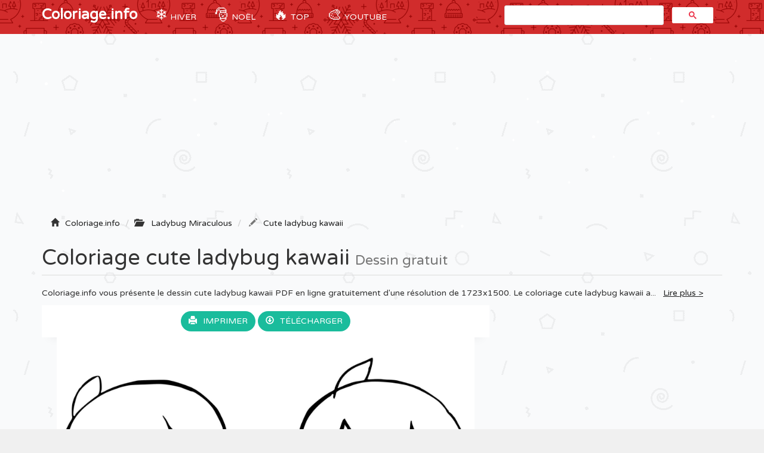

--- FILE ---
content_type: text/html; charset=UTF-8
request_url: https://coloriage.info/cute-ladybug-kawaii-coloriage-27207
body_size: 5341
content:
<!DOCTYPE html>
<html lang="fr">
    <head>
		<title>Coloriage Cute Ladybug Kawaii Dessin Ladybug Miraculous à imprimer</title>
		<meta charset="utf-8">
		<meta name="viewport" content="width=device-width, initial-scale=1">
		<meta name="description" content="✏️ Coloriage cute ladybug kawaii à imprimer du livre de coloriage Ladybug Miraculous. Imprimez les dessins Cute Ladybug Kawaii à colorier gratuitement.">		
		<link rel="icon" type="type/png" href="/images/ico.png" />
		<link href="css/bootstrap.min.css" rel="stylesheet">
	    <link href="css/4-col-portfolio.css" rel="stylesheet">

	    <!-- HTML5 Shim and Respond.js IE8 support of HTML5 elements and media queries -->
	    <!-- WARNING: Respond.js doesn't work if you view the page via file:// -->
	    <!--[if lt IE 9]>
	        <script src="https://oss.maxcdn.com/libs/html5shiv/3.7.0/html5shiv.js"></script>
	        <script src="https://oss.maxcdn.com/libs/respond.js/1.4.2/respond.min.js"></script>
	    <![endif]-->
    	
		<!-- Google Tag Manager -->
		<script>(function(w,d,s,l,i){w[l]=w[l]||[];w[l].push({'gtm.start':
		new Date().getTime(),event:'gtm.js'});var f=d.getElementsByTagName(s)[0],
		j=d.createElement(s),dl=l!='dataLayer'?'&l='+l:'';j.async=true;j.src=
		'https://www.googletagmanager.com/gtm.js?id='+i+dl;f.parentNode.insertBefore(j,f);
		})(window,document,'script','dataLayer','GTM-MT4ZKJD');</script>
		<!-- End Google Tag Manager -->
		<script type="text/javascript" src="js/snowstorm.js"></script>
    </head>
	<body>

		<!-- Google Tag Manager (noscript) -->
		<noscript><iframe src="https://www.googletagmanager.com/ns.html?id=GTM-MT4ZKJD"
		height="0" width="0" style="display:none;visibility:hidden"></iframe></noscript>
		<!-- End Google Tag Manager (noscript) -->

		<!-- Navigation -->
	    <nav class="navbar navbar-inverse navbar-static-top" role="navigation">
	        <div class="container">
	            <!-- Brand and toggle get grouped for better mobile display -->
	            <div class="navbar-header">
	                <button type="button" class="navbar-toggle" data-toggle="collapse" data-target=".js-navbar-collapse">
	                    <span class="sr-only"></span>
	                    <span class="icon-bar"></span>
	                    <span class="icon-bar"></span>
	                    <span class="icon-bar"></span>
	                </button>
	                <a class="navbar-brand" href="/" title="Coloriage.info">Coloriage.info</a>
	            </div>

			<div class="collapse navbar-collapse js-navbar-collapse">
				<ul class="nav navbar-nav">
					<li class="dropdown mega-dropdown">
						<a href="/coloriagehiver" title="Coloriage Hiver" class="dropdown-toggle cool-link"><span class="emoji">❄️</span> Hiver</a>
					</li>
					<li class="dropdown mega-dropdown">	
						<a href="#" class="dropdown-toggle cool-link" data-toggle="dropdown"><span class="emoji">🎅</span> Noël</a>
						<ul class="dropdown-menu mega-dropdown-menu">
							<li>
								<ul class="container">
									<li><a href="/coloriagenoel" title="Dessin Noël">🎁 Noël</a> </li>
									<li><a href="/coloriageperenoel" title="Dessin Père Noël">🎅 Père Noël</a></li>
									<li><a href="/coloriagesapinnoel" title="Dessin Sapin Noël">🎄 Sapin de Noel</a></li>
									<li><a href="/coloriagenoeldisney" title="Dessin Noel Disney">🌟 Disney Noël</a></li>
									<li><a href="/coloriagenoeladulte" title="Dessin Noel Adulte">⛄ Noël Adulte</a></li>
									<li><a href="/coloriagemandaladenoel" title="Dessin Mandala de Noel">❄️ Mandala de Noël</a></li>
									<li><a href="/coloriageangedenoel" title="Dessin Ange Noël">👼 Ange de Noel</a></li>
									<li><a href="/coloriagebougiedenoel" title="Dessin Bougie Noël">🕯️ Bougie de Noel</a></li>
									<li><a href="/coloriagechaussettedenoel" title="Dessin Chaussette de Noël">🧦 Chaussette de Noel</a></li>
									<li><a href="/coloriagedindedenoel" title="Dessin Dinde Noël">🦃 Dinde de Noel</a></li>
									<li><a href="/coloriagelutindenoel" title="Dessin Lutin Noël">🧝‍♂ Lutin de Noel</a></li>
									<li><a href="/coloriagerennedenoel" title="Dessin Renne de Noël">🦌 Renne de Noel</a></li>
									<li><a href="/coloriagebonhommedeneige" title="Dessin Bonhomme de neige">⛄ Bonhomme de neige</a></li>
									<li><a href="/coloriagemagiquenoel" title="Dessin Magique Noel">🔢 Magique Noel</a></li>
									<li><a href="/coloriagehiver" title="Dessin Hiver">🥶 Hiver</a></li>
									<li><a href="/coloriagegrinch" title="Dessin Grinch">🟢 Le Grinch</a></li>
									<li><a href="/coloriageflocondeneige" title="Flocon de neige">❄️ Flocon de neige</a></li>
									<li><a href="/coloriagedecembre" title="Décembre">📅 Décembre</a></li>
								</ul>
							</li>
						</ul>		
					</li>
					<li class="dropdown mega-dropdown">	
						<a href="#" class="dropdown-toggle cool-link" data-toggle="dropdown"><span class="emoji">🔥</span> TOP</a>
						<ul class="dropdown-menu mega-dropdown-menu">
							<li>
								<ul class="container">
									<li><a href="/coloriagedisneywalt" title="Coloriage disney">Disney</a></li>
									<li><a href="/coloriagelareinedesneiges" title="Coloriage Reine des Neiges">Reine des neiges</a></li>
									<li><a href="/coloriageprincesse" title="Coloriage Princesse">Princesse</a></li>
									<li><a href="/coloriagelicorne" title="Coloriage Licorne">Licorne</a></li>
									<li><a href="/coloriageadulte" title="Coloriage Adulte">Adulte</a></li>
									<li><a href="/coloriagemandala" title="Coloriage Mandala">Mandala</a></li>
									<li><a href="/coloriagestarwars" title="Coloriage de Starwars">Star Wars</a></li>
									<li><a href="/coloriagepokemon" title="Coloriage de Pokémon">Pokemon</a></li>
									<li><a href="/coloriagepatpatrouille" title="Coloriage Pat Patrouille">Pat Patrouille</a></li>
									<li><a href="/coloriagemagique" title="Coloriage Magique">Magique</a></li>
									<li><a href="/coloriagespiderman" title="Coloriage Spiderman">Spiderman</a></li>
									<li><a href="/coloriageminions" title="Coloriage Minion">Minion</a></li>
									<li><a href="/coloriageanimaux" title="Coloriage Animaux">Animaux</a></li>
								</ul>
							</li>
						</ul>		
					</li>
					<li class="dropdown mega-dropdown">
						<a href="https://www.youtube.com/coloriageinfo1" title="Apprendre à dessiner et colorier" class="dropdown-toggle cool-link"><span class="emoji">🎨</span> YouTube</a>
					</li>
				</ul>
				<!-- google search -->
	        		<script async src="https://cse.google.com/cse.js?cx=partner-pub-3768167026182838:7083709107"></script>
					<div id="search" class="col-md-4 offset-md-4"><div class="gcse-search"></div></div>
				
			</div><!-- /.nav-collapse -->          
	  </nav>

	  <!-- Ads -->
		<div class="container">
			<div class="row">
					<script async src="//pagead2.googlesyndication.com/pagead/js/adsbygoogle.js"></script>
					<ins class="adsbygoogle"
						 style="display:block"
						 data-ad-client="ca-pub-1752920863941063"
						 data-ad-slot="3713906632"
						 data-ad-format="auto"></ins>
					<script>
					(adsbygoogle = window.adsbygoogle || []).push({});
					</script>
			</div>
		<script type="text/javascript">
		function ImagetoPrint(source) {
		    return "<html><head><script>function step1(){\n" +
		            "setTimeout('step2()', 10);}\n" +
		            "function step2(){window.print();window.close()}\n" +
		            "</scri" + "pt></head><body onload='step1()'>\n" +
		            "<img src='" + source + "' /></body></html>";
		}
		function PrintImage(source) {
		    Pagelink = "about:blank";
		    var pwa = window.open(Pagelink, "_new");
		    pwa.document.open();
		    pwa.document.write(ImagetoPrint(source));
		    pwa.document.close();
		}
		</script>

	<!-- Titre de la page -->
    <div class="row ad" >
        <div class="col-lg-12">
            <!-- Breadcrumbs -->
		    <ol class="breadcrumb" itemscope itemtype="http://schema.org/BreadcrumbList" class="fildarianne">
				<li itemprop="itemListElement" itemscope itemtype="http://schema.org/ListItem">
					<span class="glyphicon glyphicon-home"></span><a itemprop="item" title="Coloriage à imprimer" href="/"><span itemprop="name">Coloriage.info</span></a>
					<meta itemprop="position" content="1" />
				</li>
				<li itemprop="itemListElement" itemscope itemtype="http://schema.org/ListItem"><span class="glyphicon glyphicon-folder-open"></span>
					<a itemprop="item" href="/coloriageladybugmiraculous" title="Dessin ladybug miraculous"><span itemprop="name">Ladybug Miraculous</span></a>
					<meta itemprop="position" content="2" />
				</li>
				<li class="breadcrumb-item active" itemprop="itemListElement" itemscope itemtype="http://schema.org/ListItem">
					<span class="glyphicon glyphicon-pencil"></span><a itemprop="item" title="Coloriage de Cute Ladybug Kawaii à imprimer" href="/cute-ladybug-kawaii-coloriage-27207"><span itemprop="name">Cute ladybug kawaii</span></a>
					<meta itemprop="position" content="3" />
				</li>
			</ol>
            <h1 class="page-header titrePageCoverH1">Coloriage cute ladybug kawaii <small>Dessin gratuit</small></h1>
            <!-- YouTube 
			<div class="alert alert-info clearfix" role="alert">
			  	<div>
				  	<a href="https://www.youtube.com/channel/UC-rwVgJm7GpauhRkNd_H5qA/?sub_confirmation=1" class="alert-link">
				  	<img src="/images/youtube-coloriageinfo.gif" class="pull-left">
				  	</a>
				</div>
			  	<div class="pull-left ml-3">
				  	<h4 class="alert-heading">Apprendre à dessiner ✏️</h4>
				  	<p>Nouveau! Explorez notre nouvelle chaîne YouTube 📺 pour apprendre à dessiner et colorier facilement étape par étape 🎨. <a href="https://www.youtube.com/channel/UC-rwVgJm7GpauhRkNd_H5qA/?sub_confirmation=1" class="alert-link"><br>Abonnez-vous dès maintenant</a>, c'est gratuit 😍 !</p>
			  	</div>
			</div> -->
            <!-- Description -->
            <p class="more hidden-xs hidden-sm">Coloriage.info vous présente le dessin cute ladybug kawaii PDF en ligne gratuitement d'une résolution de 1723x1500. Le coloriage cute ladybug kawaii a été ajouté le 2020-08-03 dans la catégorie <i><a href="/coloriageladybugmiraculous" title="Coloriage ladybug miraculous à imprimer">Dessin ladybug miraculous</a></i> et imprimé <i>2873 fois</i> par des amateurs avec une taille numérique de fichier image de 165,56 KB en format Jpg. 			</p>
        </div>
    </div>

    <!-- Contenu de la page -->
    <div class="row">

    	<div class="col-md-8"  itemscope itemtype="http://schema.org/ImageGallery">
    		<figure itemprop="associatedMedia" itemscope itemtype="http://schema.org/ImageObject">
	    		<div class="backgroundColoriage">
	    			<div class="row text-center">					
	    				<span>
							<a id="autotrack-fiche-btn-Imprimer" class="btn" href="#" onclick="PrintImage('images/ccovers/1596466811cute-ladybug-kawaii.jpg'); return false;"><span class="glyphicon glyphicon-print"></span>Imprimer</a>
						</span>
						  
						<span id="autotrack-fiche-btn-Telecharger" class="hidden-xs hidden-sm">
							<a class="btn" href="images/ccovers/1596466811cute-ladybug-kawaii.jpg" download><span class="glyphicon glyphicon-download"></span>Télécharger</a>
						</span>	
					</div>
					
	    			<!-- Image --> 
	    			<img itemprop="contentUrl" class="col-xs-12 col-md-12 img-rounded transparent" src="images/ccovers/1596466811cute-ladybug-kawaii.jpg" alt="Coloriage Cute Ladybug Kawaii Dessin à Imprimer" title="Coloriage cute ladybug kawaii à imprimer">
					
					<!-- AddThis --> 
					<div class="addthis_inline_share_toolbox"></div>
				</div>
	    		<div class="row">
	    			<div class="col-md-6 col-sm-6">
	    				<script async src="//pagead2.googlesyndication.com/pagead/js/adsbygoogle.js"></script>
						<!-- Coloriage.info - 336x280 page coloriage -->
						<ins class="adsbygoogle"
							 style="display:inline-block;width:336px;height:280px"
							 data-ad-client="ca-pub-1752920863941063"
							 data-ad-slot="2457499439"></ins>
						<script>
						(adsbygoogle = window.adsbygoogle || []).push({});
						</script>
	    			</div>
	    			<div class="col-md-6 col-sm-6">
	    				<div class="col-sm-12 icones"><span><span class="glyphicon glyphicon-stats"></span>Imprimé 2873 fois</span></div>
						<div class="col-sm-12 icones"><span><span class="glyphicon glyphicon-calendar"></span>2020-08-03</span></div>
						<div class="col-sm-12 icones"><span><span class="glyphicon glyphicon-folder-open"></span><a class="tagCoverLink" href="/coloriageladybugmiraculous">Coloriage Ladybug Miraculous</a></span></div>
						<div class="col-sm-12 icones"><span><span class="glyphicon glyphicon-file"></span>Type de fichier : Jpg image</span></div>
						<div class="col-sm-12 icones"><span><span class="glyphicon glyphicon-fullscreen"></span>Résolution : 1723x1500</span></div>
						<div class="col-sm-12 icones"><span><span class="glyphicon glyphicon-info-sign"></span>Taille : 165,56 KB</span></div>	
	    			</div>
	    		</div>
	    		<!-- schema -->
	    		<meta itemprop="width" content="1723" >
       	 		<meta itemprop="height" content="1500">
       	 		<meta itemprop="uploadDate" content="2020-08-03">
       	 		<meta itemprop="fileFormat" content="Jpg">
       	 		<meta itemprop="contentSize" content="165,56 KB">
       	 		<meta itemprop="name" content="Coloriage Cute Ladybug Kawaii">
       	 		<meta itemprop="about" content="Ladybug Miraculous">
	    	</figure>
    	</div>
    	<div class="col-md-4 adsCover hidden-xs hidden-sm"> 
    		<!-- ADS 300x600-->
    		<script async src="//pagead2.googlesyndication.com/pagead/js/adsbygoogle.js"></script>
			<!-- coloriage.info 300x600 -->
			<ins class="adsbygoogle"
			     style="display:inline-block;width:300px;height:600px"
			     data-ad-client="ca-pub-1752920863941063"
			     data-ad-slot="5542175032"></ins>
			<script>
			(adsbygoogle = window.adsbygoogle || []).push({});
			</script>

			<!-- Top Catégorie -->
		    <div class="row">
		    	<ul style="list-style: none;padding: 0;">

			    	<li class="col-lg-3 col-md-1 col-sm-2 col-xs-3 topcategorieDIV"><a href="/coloriageanimaux" title="Coloriage Animaux"><img alt="Coloriage Animaux" class="topcategorie" src="/images/topcategorie/animaux.jpg"></a></li>
			    	<li class="col-lg-3 col-md-1 col-sm-2 col-xs-3 topcategorieDIV"><a href="/coloriagedisneywalt" title="Coloriage Disney"><img alt="Coloriage Disney" class="topcategorie" src="/images/topcategorie/disney.png"></a></li>
			      	<li class="col-lg-3 col-md-1 col-sm-2 col-xs-3 topcategorieDIV"><a href="/coloriagepatpatrouille" title="Coloriage Pat Patrouille"><img alt="Coloriage Pat Patrouille" class="topcategorie" src="/images/topcategorie/pat-patrouille.png"></a></li>
			      	<li class="col-lg-3 col-md-1 col-sm-2 col-xs-3 topcategorieDIV"><a href="/coloriageprincesse" title="Coloriage Princesse"><img alt="Coloriage Princesse" class="topcategorie" src="/images/topcategorie/princesse.jpg"></a></li>
			      	<li class="col-lg-3 col-md-1 col-sm-2 col-xs-3 topcategorieDIV"><a href="/coloriagelareinedesneiges" title="Coloriage Reine des neiges"><img alt="Coloriage Reine des neiges" class="topcategorie" src="/images/topcategorie/la-reine-des-neiges-elsa.jpg"></a></li>	
			      	<li class="col-lg-3 col-md-1 col-sm-2 col-xs-3 topcategorieDIV"><a href="/coloriagepokemon" title="Coloriage Pokemon"><img alt="Coloriage Pokemon" class="topcategorie" src="/images/topcategorie/pokemon.jpg"></a></li>
					<li class="col-lg-3 col-md-1 col-sm-2 col-xs-3 topcategorieDIV"><a href="/coloriagelicorne"><img alt="Coloriage Licorne" class="topcategorie" src="/images/topcategorie/licorne.jpg"></a></li>
			      	<li class="col-lg-3 col-md-1 col-sm-2 col-xs-3 topcategorieDIV"><a href="/coloriagespiderman" title="Coloriage Spiderman"><img alt="Coloriage Spiderman" class="topcategorie" src="/images/topcategorie/spiderman.png"></a></li>			      	
			      	<li class="col-lg-3 col-md-1 col-sm-2 col-xs-3 topcategorieDIV"><a href="/coloriagedinosaure" title="Coloriage Dinosaure"><img alt="Coloriage Dinosaure" class="topcategorie" src="/images/topcategorie/dinosaure.jpg"></a></li>
			      	<li class="col-lg-1 col-md-1 col-sm-2 col-xs-3 topcategorieDIV"><a href="https://www.youtube.com/coloriageinfo1/?sub_confirmation=1"><img alt="Apprendre à dessiner et colorier" class="topcategorieYouTube" src="/images/youtube-coloriageinfo.gif"></a></li> 
			    </ul>
		    </div>
    	</div>    
    </div>

	<!-- Page Heading Contenu 2-->
    <div class="row">
        <div class="col-lg-12">
            <h2 class="page-header titrePageCoverH1">✏️🌈 Plus de <a href="/coloriageladybugmiraculous" title="Coloriage ladybug miraculous à imprimer">coloriages ladybug miraculous</a>
                <small>gratuits à imprimer</small>
            </h2>
        </div>
    </div>

	<!-- Contenu 2 -->
	<div class="row">
		<ul style="list-style: none;padding: 0;">
			<li class="col-md-2 col-xs-4 portfolio-item titres"><a href="miraculous-tales-of-ladybug-chat-noir-coloring-line-art-coloriage-18631"><img class="img-responsive img-rounded" src="/images/minicovers/1496686750Miraculous-Tales-of-Ladybug-chat-Noir-Coloring-Line-Art.png" title="Coloriage Miraculous Tales of Ladybug chat Noir Coloring Line Art" alt="Coloriage Miraculous Tales of Ladybug chat Noir Coloring Line Art"/><span class="titresCategorie">Miraculous Tales of Ladybug chat Noir Coloring Line Art</span></a></li><li class="col-md-2 col-xs-4 portfolio-item titres"><a href="miraculous-coloriage-18636"><img class="img-responsive img-rounded" src="/images/minicovers/1496686750miraculous.jpg" title="Coloriage miraculous" alt="Coloriage miraculous"/><span class="titresCategorie">miraculous</span></a></li><li class="col-md-2 col-xs-4 portfolio-item titres"><a href="kwami-avec-des-ailes-de-papillon-coloriage-27242"><img class="img-responsive img-rounded" src="/images/minicovers/1596467834Kwami-avec-des-ailes-de-papillon.jpg" title="Coloriage Kwami avec des ailes de papillon" alt="Coloriage Kwami avec des ailes de papillon"/><span class="titresCategorie">Kwami avec des ailes de papillon</span></a></li><li class="col-md-2 col-xs-4 portfolio-item titres"><a href="miraculous-ladybug-logo-coloriage-18633"><img class="img-responsive img-rounded" src="/images/minicovers/1496686750miraculous-ladybug-logo.jpg" title="Coloriage miraculous ladybug logo" alt="Coloriage miraculous ladybug logo"/><span class="titresCategorie">miraculous ladybug logo</span></a></li><li class="col-md-2 col-xs-4 portfolio-item titres"><a href="les-kwamis-de-miraculous-coloriage-27211"><img class="img-responsive img-rounded" src="/images/minicovers/1596466812les-kwamis-de-miraculous.jpg" title="Coloriage les kwamis de miraculous" alt="Coloriage les kwamis de miraculous"/><span class="titresCategorie">les kwamis de miraculous</span></a></li><li class="col-md-2 col-xs-4 portfolio-item titres"><a href="miraculous-marinette-fait-un-peace-coloriage-37758"><img class="img-responsive img-rounded" src="/images/minicovers/1679882624miraculous-marinette-fait-un-peace.jpeg" title="Coloriage miraculous marinette fait un peace" alt="Coloriage miraculous marinette fait un peace"/><span class="titresCategorie">miraculous marinette fait un peace</span></a></li><li class="col-md-2 col-xs-4 portfolio-item titres"><a href="miraculous-ladybug-et-chat-noir-drawings-coloriage-18630"><img class="img-responsive img-rounded" src="/images/minicovers/1496686750Miraculous-Ladybug-et-chat-Noir-Drawings.png" title="Coloriage Miraculous Ladybug et chat Noir Drawings" alt="Coloriage Miraculous Ladybug et chat Noir Drawings"/><span class="titresCategorie">Miraculous Ladybug et chat Noir Drawings</span></a></li><li class="col-md-2 col-xs-4 portfolio-item titres"><a href="miraculous-marinette-coccinelle-coloriage-37763"><img class="img-responsive img-rounded" src="/images/minicovers/1679882625Miraculous-Marinette-coccinelle.jpeg" title="Coloriage Miraculous Marinette coccinelle" alt="Coloriage Miraculous Marinette coccinelle"/><span class="titresCategorie">Miraculous Marinette coccinelle</span></a></li><li class="col-md-2 col-xs-4 portfolio-item titres"><a href="miraculous-les-heros-coloriage-27209"><img class="img-responsive img-rounded" src="/images/minicovers/1596466812miraculous-les-heros.jpg" title="Coloriage miraculous les heros" alt="Coloriage miraculous les heros"/><span class="titresCategorie">miraculous les heros</span></a></li><li class="col-md-2 col-xs-4 portfolio-item titres"><a href="miraculous-ladybug-et-chat-noir-very-happy-coloriage-18635"><img class="img-responsive img-rounded" src="/images/minicovers/1496686750Miraculous-Ladybug-et-chat-Noir-Very-Happy.png" title="Coloriage Miraculous Ladybug et chat Noir Very Happy" alt="Coloriage Miraculous Ladybug et chat Noir Very Happy"/><span class="titresCategorie">Miraculous Ladybug et chat Noir Very Happy</span></a></li>		</ul>
	</div>

<!-- AddThis --> 
<script type="text/javascript" src="//s7.addthis.com/js/300/addthis_widget.js#pubid=ra-51a8214b2227e93e"></script> 



					<!-- /.row -->

	        <div class="row">
				<div class="col-md-12">
					<script async src="//pagead2.googlesyndication.com/pagead/js/adsbygoogle.js"></script>
					<!-- Coloriage.info - Footer -->
					<ins class="adsbygoogle"
						 style="display:block"
						 data-ad-client="ca-pub-1752920863941063"
						 data-ad-slot="4073833433"
						 data-ad-format="auto"></ins>
					<script>
					(adsbygoogle = window.adsbygoogle || []).push({});
					</script>
				</div>
			</div>


		<!-- Footer -->
		<footer database="No">
		    <div class="row">
                <div class="row">
	                <div class="col-lg-8">
	                    <p>Copyright 2003 - 2026 © <a href="/" title="Coloriage à imprimer">Coloriage à imprimer</a> sur Coloriage.info - <a href="&#109;&#97;&#105;&#108;&#116;&#111;&#58;&#99;&#111;&#110;&#116;&#97;&#99;&#116;&#64;&#99;&#111;&#108;&#111;&#114;&#105;&#97;&#103;&#101;&#46;&#105;&#110;&#102;&#111;&#63;&#98;&#111;&#100;&#121;&#61;&#87;&#101;&#98;&#115;&#105;&#116;&#101;&#58;&#67;&#111;&#108;&#111;&#114;&#105;&#97;&#103;&#101;&#46;&#105;&#110;&#102;&#111;"><span class="glyphicon glyphicon-question-sign"></span>Nous contacter</a></p>
	                </div>
	                <div class="col-lg-4">
	                    <p class="FooterQuestionCommentaires"><a href="https://www.youtube.com/coloriageinfo1" title="Apprendre à dessiner et colorier"><img src="images/youtube.png"></a></p>
	                </div>
            	</div> 
            </div> 
            <!-- /.row -->
		</footer>

		<!-- jQuery -->
    	<script src="js/jquery.js"></script>

    	<!-- Menu
    	<script src="js/menu.js"></script> -->

	    <!-- Bootstrap Core JavaScript -->
	    <script src="js/bootstrap.min.js"></script>

		<!-- ReadMore -->
	   	<script src="js/index.js"></script>
	   	<script src='https://cdnjs.cloudflare.com/ajax/libs/jquery/2.1.3/jquery.min.js'></script>

	</body>

</html>

--- FILE ---
content_type: text/html; charset=utf-8
request_url: https://www.google.com/recaptcha/api2/aframe
body_size: 116
content:
<!DOCTYPE HTML><html><head><meta http-equiv="content-type" content="text/html; charset=UTF-8"></head><body><script nonce="M4vuFT07CWx5DvXK2lw3Tw">/** Anti-fraud and anti-abuse applications only. See google.com/recaptcha */ try{var clients={'sodar':'https://pagead2.googlesyndication.com/pagead/sodar?'};window.addEventListener("message",function(a){try{if(a.source===window.parent){var b=JSON.parse(a.data);var c=clients[b['id']];if(c){var d=document.createElement('img');d.src=c+b['params']+'&rc='+(localStorage.getItem("rc::a")?sessionStorage.getItem("rc::b"):"");window.document.body.appendChild(d);sessionStorage.setItem("rc::e",parseInt(sessionStorage.getItem("rc::e")||0)+1);localStorage.setItem("rc::h",'1769063839963');}}}catch(b){}});window.parent.postMessage("_grecaptcha_ready", "*");}catch(b){}</script></body></html>